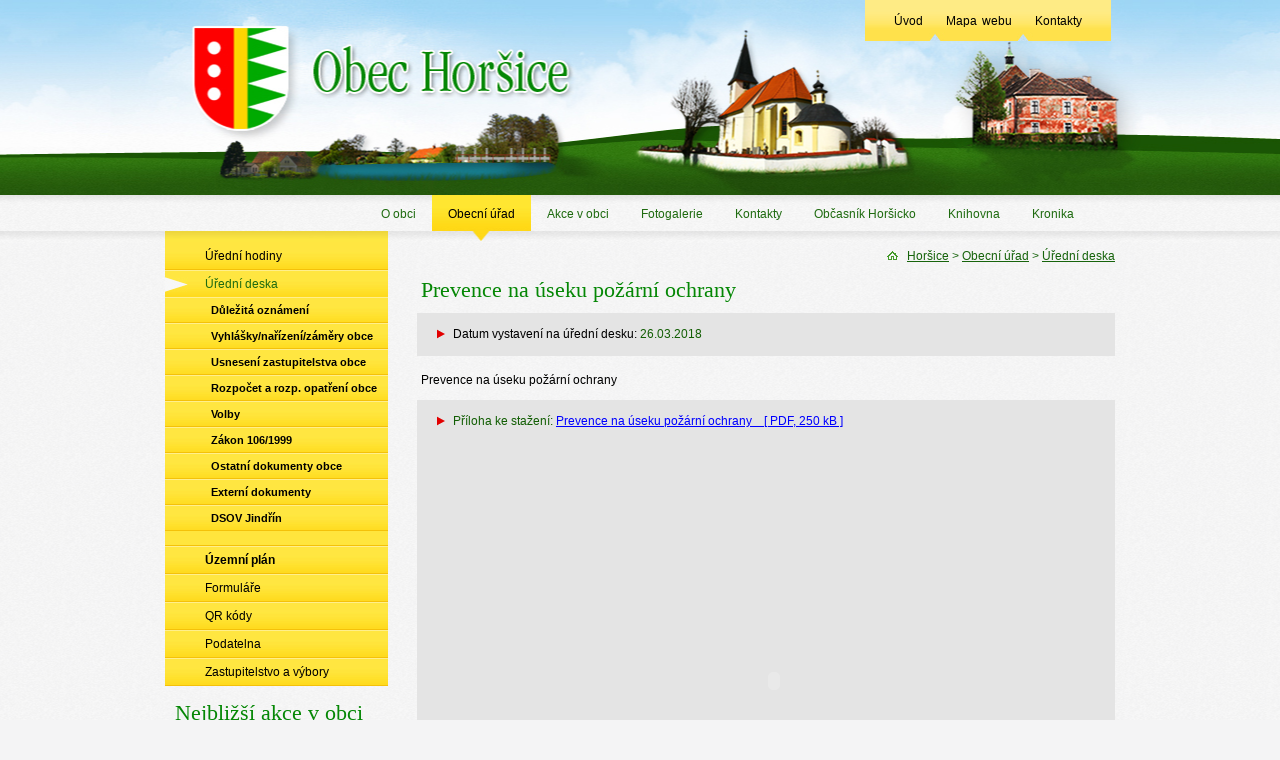

--- FILE ---
content_type: text/html; charset=UTF-8
request_url: https://obec-horsice.cz/obecni-urad/uredni-deska/prevence-na-useku-pozarni-ochrany-529
body_size: 4137
content:
<!DOCTYPE html PUBLIC "-//W3C//DTD XHTML 1.0 Strict//EN" 
        "http://www.w3.org/TR/xhtml1/DTD/xhtml1-strict.dtd">
<html xmlns="http://www.w3.org/1999/xhtml" xml:lang="cs" lang="cs">
 <head>
  <meta http-equiv="content-type" content="text/html; charset=utf-8" />
	<meta http-equiv="Content-Language" content="cs" />
	<meta http-equiv="Cache-control" content="no-cache" />
	<meta http-equiv="imagetoolbar" content="no" />

	<meta name="abstract" content="" />
	<meta name="author" content="Obec Horšice" />
	<meta name="description" content="horšice, obec, vitouň, újezd, kostel sv. matěje" />
	<meta name="keywords" content="obec, horšice, plzeň-jih" />

	<meta name="copyright" content="Copyright (c) 2026" />

	<meta name="robots" content="index,follow" />
	<meta name="rating" content="general" />
  
  <link rel="shortcut icon" href="/favicon.ico" />
  <link rel="stylesheet" href="/css/layout.css?20241016174913" type="text/css" media="screen" /><link rel="stylesheet" href="/css/print.css?20110427171727" type="text/css" media="print" />  
  <script type="text/javascript" src="/js/jquery-1.4.2.min.js"></script>
  
    
  <script type="text/javascript" src="/js/jquery.cycle.all.latest.js"></script>
  
  <script type="text/javascript" src="/js/fancybox/jquery.fancybox-1.3.4.pack.js"></script>
  <link rel="stylesheet" href="/js/fancybox/jquery.fancybox-1.3.4.css" type="text/css" media="screen" />
  
    <script type="text/javascript" src="/js/script.js"></script>
  
      
  
    
          
  
  <script type="text/javascript"> 
  
  /*$(function(){          
        
 $.fancybox({
		'width'				: 900,
		'height'			: 600, 
		'scrolling'   : 'no',
    'autoScale'     	: false,
    'transitionIn'		: 'fade',
		'transitionOut'		: 'fade',
		'type'				: 'iframe',
    'href'	      : 'pf2013.jpg',
    'onComplete'  : function(){
                 
    }
	});
  
  });*/              
      
  </script>
  
  
  
  <title>Obec Horšice  | Obecní úřad | Úřední deska</title>
          
          <script>
  (function(i,s,o,g,r,a,m){i['GoogleAnalyticsObject']=r;i[r]=i[r]||function(){
  (i[r].q=i[r].q||[]).push(arguments)},i[r].l=1*new Date();a=s.createElement(o),
  m=s.getElementsByTagName(o)[0];a.async=1;a.src=g;m.parentNode.insertBefore(a,m)
  })(window,document,'script','//www.google-analytics.com/analytics.js','ga');

  ga('create', 'UA-41036401-10', 'obec-horsice.cz');
  ga('send', 'pageview');

</script>
  
 </head>
 <body>
    <div id="container">
    <div id="head">
      <div id="header">
        <h1>Obec Horšice  | Obecní úřad | Úřední deska</h1>
        <div id="obsahhead">
                            <a href="/" class="logoa">&nbsp;</a>
          <div id="topmenu">
            <div>
              <a href="/" accesskey="1" title="Úvod obce Horšice" >Úvod</a>
              <a href="/mapa-webu" accesskey="2" title="Mapa webu obce Horšice" >Mapa webu</a>
              <a href="/kontakty" accesskey="3" title="Kontakty na úřad obce Horšice" >Kontakty</a>
            </div>
          </div>
        </div>
      </div>
    </div>
    <div id="menu">
      <div>
        <ul>
                  <li><a href="/o-obci" title="Historické informace o obci Horšice" >O obci</a></li>
          <li><a href="/obecni-urad" title="Obecní úřad" class="on">Obecní úřad</a></li>
          <li><a href="/akce-v-obci" accesskey="6" title="Akce v obci" >Akce v obci</a></li>
          <li><a href="/fotogalerie" accesskey="8" title="Fotografie Horšic a okolí" >Fotogalerie</a></li>
          <!-- <li><a href="http://www.profesia.cz/prace/plzen-jih/" accesskey="10" title="Nabídka práce v regionu" target="_blank">Nabídka práce</a></li> -->
          <li><a href="/kontakty" accesskey="3" title="Kontakty na úřad obce Horšice" >Kontakty</a></li>
          <li><a href="/obcasnik-horsicko" accesskey="9" title="Občasník Horšicko" >Občasník Horšicko</a></li>
          <li><a href="https://knihovna-horsice.webnode.cz/" target="_blank">Knihovna</a></li>
          <li><a href="/data/kronika/kronika.pdf">Kronika</a></li>
                </ul>
      </div> 
    </div>
    <div id="obsah">
      <div id="left">        
                <div class="topm"></div>
        <ul>
          <li class="first"><a href="/obecni-urad/uredni-hodiny" title="Úřední hodiny" >Úřední hodiny</a></li>
          <li><a href="/obecni-urad/uredni-deska" title="Úřední deska" class="on">Úřední deska</a>
            <ul style="font-size: 0.9em;">
              <li><a href="/obecni-urad/uredni-deska?d=-1" title="Úřední deska" >&nbsp;&nbsp;<b>Důležitá oznámení</b></a></li>
              <li><a href="/obecni-urad/uredni-deska?d=1" title="Úřední deska" >&nbsp;&nbsp;<b>Vyhlášky/nařízení/záměry obce</b></a></li>
              <li><a href="/obecni-urad/uredni-deska?d=2" title="Úřední deska" >&nbsp;&nbsp;<b>Usnesení zastupitelstva obce</b></a></li>
              <li><a href="/obecni-urad/uredni-deska?d=4" title="Úřední deska" >&nbsp;&nbsp;<b>Rozpočet a rozp. opatření obce</b></a></li>
              <li><a href="/obecni-urad/uredni-deska?d=5" title="Úřední deska" >&nbsp;&nbsp;<b>Volby</b></a></li>
              <li><a href="/obecni-urad/uredni-deska?d=6" title="Úřední deska" >&nbsp;&nbsp;<b>Zákon 106/1999</b></a></li>
              <li><a href="/obecni-urad/uredni-deska?d=3" title="Úřední deska" >&nbsp;&nbsp;<b>Ostatní dokumenty obce</b></a></li>
              <li><a href="/obecni-urad/uredni-deska?d=7" title="Úřední deska" >&nbsp;&nbsp;<b>Externí dokumenty</b></a></li>
              <li><a href="/obecni-urad/uredni-deska?d=8" title="Úřední deska" >&nbsp;&nbsp;<b>DSOV Jindřín</b></a></li>
            </ul>
          </li>
          <li><a href="/obecni-urad/uzemni-plan" title="Územní plán" ><b>Územní plán</b></a></li>          
          <li><a href="/obecni-urad/formulare" title="Kontaktní a jiné formuláře" >Formuláře</a></li>
          <li><a href="/qrcode/" title="QR kódy" >QR kódy</a></li>         
          <li><a href="/obecni-urad/podatelna" title="Informace o podatelně v Horšicích" >Podatelna</a></li>
          <li><a href="/obecni-urad/zastupitelstvo-a-vybory" title="Zastupitelé a výbory obce Horšice" >Zastupitelstvo a výbory</a></li>
        </ul>
                        
        
<div class="clear"></div>
<h2>Nejbližší akce v obci</h2><div class="levyblok"><div class="akceprehled"><div class="akceskupina"><strong>Pravidelné</strong> (3)</div><div class="akceskupina"><strong>Jednorázové</strong> (1)</div><div class="akcejedna" title="Podpořte místní hasiče a užijte si slavnostní večer s tancem, tombolou a skvělou atmosférou.">14.03.26 19:00-24:00 <span class="akcelokalita">(Sportovní hala)</span><div class="akcenazev">Hasičský bál</div></div><div class="akcemore"><a href="/akce-v-obci?rezim=1&interval=7&filtr=&lokalita=">Více &raquo;</a></div></div></div>        
        
        <h2>Aktuality</h2>
        <div class="levyblok">
        <div class="akt">
          <span>Vloženo 26. 01. 2026</span>
          <p>Pošta Horšice bude v úterý 27.1.2026 uzavřena</p>
          <p class="vice"><a href="/aktuality/posta-horsice-bude-v-utery-2712026-uzavrena-1529" title="">Více &raquo;</a>&nbsp;&nbsp;&nbsp;</p>
        </div><div class="akt">
          <span>Vloženo 20. 01. 2026</span>
          <p>ČEZ Distribuce Oznámení o plánovaném přerušení dodávky elektrické energie 10.2.2026 od 7:30-12:30</p>
          <p class="vice"><a href="/aktuality/cez-distribuce-oznameni-o-planovanem-preruseni-dodavky-elektricke-energie-1022026-od-730-1230-1528" title="">Více &raquo;</a>&nbsp;&nbsp;&nbsp;</p>
        </div><div class="akt">
          <span>Vloženo 19. 01. 2026</span>
          <p>OBECNÍ ÚŘAD UZAVŘEN Středa 21.1.2026 Pátek 23.1.2026 Úterý 27.1.2026</p>
          <p class="vice"><a href="/aktuality/obecni-urad-uzavren-streda-2112026-patek-2312026-utery-2712026-1526" title="">Více &raquo;</a>&nbsp;&nbsp;&nbsp;</p>
        </div><div class="akt">
          <span>Vloženo 19. 01. 2026</span>
          <p>MÍSTNÍ POPLATEK ZA PSA, ZA ODKLÁDÁNÍ KOMUNÁLNÍHO ODPADU A ODPADU Z NEMOVITÉ VĚCI 2026</p>
          <p class="vice"><a href="/aktuality/mistni-poplatek-za-psa-za-odkladani-komunalniho-odpadu-a-odpadu-z-nemovite-veci-2026-1525" title="">Více &raquo;</a>&nbsp;&nbsp;&nbsp;</p>
        </div>  </div>
	<h2>Odstávky elektřiny</h2>
  <div>
	<a href="https://ovm.bezstavy.cz/v1/gAiCmmpqisx_tmZnmd1vjQTzpRj5JQ/redirect"><img src="https://ovm.bezstavy.cz/v1/gAiCmmpqisx_tmZnmd1vjQTzpRj5JQ/b/250" width="223" height="223"></a>
  </div>

	<h2>Sociální služby</h2>
  <div>
	<a href="https://kaposos.wordpress.com/" target="_blank"><img alt="Sociální služby přešticka" src="/images/mini20cs_1.jpg" style="width: 160px; height: 85px; border: 0px solid; display: block;margin:  5px 5px;margin-left: auto;margin-right: auto;" title="Sociální služby přešticka"></a>
  </div>
                  
        <h2>Kontakty</h2>
        <div>
        <address class="lastad">
        
          <span><strong>Starosta:<br /><span class="gr">Ing. Stanislav Dobrý</span></strong><br />tel.: 604 102 694<br />email: starosta<img src="/images/at.png" width="12" height="12" alt="(at)" />obec-horsice.cz</span>
          <span class="line"></span>
          <span><strong>Místostarosta:<br /><span class="gr">Jaroslav Vachovec</span></strong><br />tel.: 777 570 333</span>
          <span class="line"></span>
          <span>Horšice č.p. 7<br />
          334 55 Horšice</span>
          <span class="line"></span>
          <span>tel.: +420 377 986 666</span>
          <span class="line"></span>
          <span><a href="mailto:horsice@obec-horsice.cz" title="horsice@obec-horsice.cz">horsice@obec-horsice.cz</a><br />
          <a href="http://obec-horsice.cz" title="www.obec-horsice.cz">http://www.obec-horsice.cz</a><br />
          <a href="http://gobec.cz/horsice/" title="www.gobec.cz/horsice">Technická mapa obce</a></span>
        </address>      
        </div>
        <h2>Děkujeme</h2>
        <div style="font-size: 13px; line-height: 1.4em;">
        <a href="/plzensky-kraj"><img src="/images/logokraj.gif" border="0" width="200" /></a>
        <a href="http://www.nadacecez.cz/" target="_blank"><img src="/images/NadaceCEZ_400x300_RGB_svetlePozadi_transparentni.png" border="0" width="100"/></a>
        <a href="http://www.nfsk.cz/" target="_blank"><img src="/images/logo-nfsk.png" border="0" width="100"/></a>
        <a href="/prv"><img src="/images/logo_prv.jpg" border="0" width="200" /></a>
        <a href="/irop"><img src="/images/logo_irop.svg" border="0" width="200" /></a>
        </div>
      </div>
      <div id="right">
        <div id="navi">
          <img src="/images/home.gif" alt="Horšice" title="Horšice" /> &nbsp; <a href="/" title="Obec Horšice">Horšice</a> 
           &gt; <a href="/obecni-urad">Obecní úřad</a> &gt; <a href="/obecni-urad/uredni-deska">Úřední deska</a>        </div>
        
        <div id="text">
          
          <h2 class="not">Prevence na úseku požární ochrany</h2>
          <div class="box mb">            
            <ul><li>Datum vystavení na úřední desku: <strong>26.03.2018</strong></li></ul>  
          </div><div class="zaztext">          
          <p>Prevence na &uacute;seku pož&aacute;rn&iacute; ochrany</p></div>
          <div class="box mb"> 
            <ul>           
              <li><strong>Příloha ke stažení:</strong> <a href="/data/deska/2018051059-zmeny-zakona-o-pozarni-ochrane.pdf">Prevence na úseku požární ochrany &nbsp;&nbsp; [ PDF, 250 kB ]</a><object data="/data/deska/2018051059-zmeny-zakona-o-pozarni-ochrane.pdf" type="application/pdf" width="100%" height="500"></object>
              </li>
            </li>  
          </div><h3>Soubory ke stažení</h3><div class="box mb"><ul><li><a href="/data/deska/2018171231-nikdy-neni-pozde-nechat-si-vycistit-komin.pdf" target="_blank" title="2018171231-nikdy-neni-pozde-nechat-si-vycistit-komin.pdf">2018171231-nikdy-neni-pozde-nechat-si-vycistit-komin.pdf</a></li><li><a href="/data/deska/2018171755-hzs-letak.pdf" target="_blank" title="2018171755-hzs-letak.pdf">2018171755-hzs-letak.pdf</a></li><li><a href="/data/deska/2018171902-2015031413-letak-advent.pdf" target="_blank" title="2018171902-2015031413-letak-advent.pdf">2018171902-2015031413-letak-advent.pdf</a></li></ul></div>          
        </div>
         
      </div>
      <div class="clear"></div>
    </div>
    <div id="foot">
      <div class="container" style="width: 950px; margin: 0 auto;">
        <a href="http://www.radynet.cz" target="_blank"><img src="/images/radynet.jpg" alt="" style="border: 0 none; float: left; margin: 8px 0 0 0;" /></a>
        <p><img src="/images/rss.gif" width="14" alt="RSS" />&nbsp;<a href="/rss-deska">RSS - Úřední deska</a>&nbsp;&nbsp;&nbsp;|&nbsp;&nbsp;&nbsp;<img src="/images/rss.gif" width="14" alt="RSS" />&nbsp;<a href="/rss">RSS - Aktuality</a>&nbsp;&nbsp;&nbsp;|&nbsp;&nbsp;&nbsp;<a href="/prohlaseni-o-pristupnosti" accesskey="0">Prohlášení o přístupnosti</a>&nbsp;&nbsp;&nbsp;|&nbsp;&nbsp;&nbsp;Obec Horšice &copy; 2026</p>
        <div class="clear"></div>
      </div>      
    </div> 
  </div>
  
  <script>
  $(document).ready( function(){

  	//$.fn.snow();
	
  });
  </script>
 </body>
</html>


--- FILE ---
content_type: text/css
request_url: https://obec-horsice.cz/css/layout.css?20241016174913
body_size: 2798
content:
/* CSS Document */

html, body {
  margin: 0;
  padding: 0;
  height: 100%;
}

body {
  font-family: 'Arial', sans-serif;
  color: #010101;
  font-size: 1em;
  background-image: url(../images/bg.gif);
  background-position: center top;
  background-repeat: repeat;
  background-color: #f4f4f5;
}

div#container {
  height: auto;
  width: 100%;
  min-height: 100%;
  position: relative;
}

* html div#container {
  height: 100%;
}

div#head {
  width: 100%;
  text-align: center;
  background-color: #dbebf5;
}

div#header h1 {
  position: absolute;
  text-indent: -9999px;
  font-size: 0.1em;
  overflow: hidden;
}

div.inleft {
  width: 342px;
  float: left;
}

div#right p.m { margin-top: 26px; }

div.inright {
  width: 342px;
  float: right;
}

div#menu {
  width: 100%;
  height: 48px;
  text-align: center;
  background-image: url(../images/menu.jpg);
  background-position: center top;
  background-repeat: repeat-x;
  background-color: #e4e4e4;
}

div.box {
  background-color: #e4e4e4;
  padding: 10px 20px;
  font-size: 0.75em;
  line-height: 1.5em;
}

div.box img.i {
  display: block;
  border: 1px solid #555555;
  float: left; margin: 2px 14px 4px 0; 
}

div.box div.info {
  width: 480px;
  float: left;
}

div.mb {
  margin-bottom: 14px;
}

a:visited {
  color: blue;
}

a:visited:hover {
  text-decoration: none;
}

p a, div.box a {
  color: blue;
  text-decoration: underline;
}

div.box strong.gre {
  color: #17640c;
}

div.box2 a {
  color: #17640c;
  text-decoration: underline;
}

p a:hover, div.box a:hover, div.box2 a:hover {
  text-decoration: none;
}

p a:visited, div.box a:visited {
  color: blue;
  text-decoration: underline;
}

div.box2 a:visited {
  color: #17640c;
  text-decoration: underline;
}

div.h {
  height: 150px;
  padding-bottom: 0;
}

div.h2 {
  height: 160px;
  padding-bottom: 0;
}

div.hh {
  height: 210px;
  padding-bottom: 0;
}

div.inleft div.box {
  padding-bottom: 0;
}

div.inleft div.hh {
  padding-bottom: 10px;
}

form {
  margin: 0;
  padding: 0;
}

form sup {
  color: red;
}

form input, form select, form textarea {
  color: black;
  border: 1px solid #999999;
  padding: 2px 4px;
} 

form input.subm {
  background-color: #990000;
  color: white;
  cursor: pointer;
  text-align: center;
  border-style: none;
  font-weight: bold;
  padding: 2px 8px;
}

table.seznedit {
  width: auto;   
  border: 1px solid black;
  background-color: white;
  font-size: 10pt;
}

table.seznedit td {
  padding: 8px;
  border-right: 1px solid black;
  border-bottom: 1px solid black;
}

table.seznedit td a {
  text-decoration: none;
}

table.seznedit td img {
  border-style: none;
  display: block;
}

div.box2 {
  background-color: #fff2af;
  padding: 10px 20px;
  font-size: 0.75em;
}

.r { text-align: right; }

table strong {
  font-weight: normal;
  color: #125e04;
}

table strong.bb {
  font-weight: bold;
}

table.tab {
  width: 100%;
}

table td {
  padding: 2px 0;
  vertical-align: top;
}

table.van td {
  vertical-align: middle;
}

table.padd td {
  padding: 7px 0;
}

table.padd2 td {
  padding: 2px 0;
  line-height: 1.5em;
}

table.padd3 td {
  padding: 2px 0;
}

table td.bo {
  padding: 4px;
  font-weight: bold;
}

table.bb td {
  border-bottom: 1px solid #cecece;
  padding: 4px 8px;
}

table.bb td.nazvy {
  width: 120px;
}

table.bb td.lastd {
  border-bottom: none;
}

table.tab td.stattd {
  width: 54%;
}

table td.space {
  line-height: 0;
  font-size: 0;
  margin: 0;
  padding: 0;
  height: 6px;
}

a.zoom {
  text-decoration: none;
}

a.zoom img {
  border: 1px solid #999999;
  display: block;
}

a.zoom img.f {
  float: left;
  margin: 0 24px 10px 4px;
}

a.zoom img.fr {
  float: right;
  margin: 0 50px 10px 0;
}
/*div#right ul, div#right ol {*/
div#right ul {
  margin: 0;
  padding: 0;
  list-style-type: none;
}

div#right ul li {
  background-image: url(../images/li.gif);
  background-position: left 6px;
  background-repeat: no-repeat;
}
div#right ul li,div#right ol li {
  line-height: 1.6em;
  padding: 2px 0 2px 16px;
}
div.zaztext ul li,div.zaztext ol li {
  font-size: 0.75em;
}

div#right ul li strong {
  font-weight: normal;
  color: #125e04;
}

div#right ul.flo {
  margin: 0;
  padding: 0;
  list-style-type: none;
}

div#right ul.flo li {
  background-image: url(../images/li.gif);
  background-position: left 6px;
  background-repeat: no-repeat;
  line-height: 1.6em;
  float: left;
  padding: 2px 4px 2px 16px;
}             

div#right ul.flo li strong {
  font-weight: bold;
  font-size: 1.2em;
  color: #125e04;
}     

div#right ul.flo li a.onr {
  text-decoration: none;
  color: #000000;
}           
div.borb > strong {
  line-height: 1.2em;
  float: left;
  padding: 2px 4px 2px 16px;
  font-weight: bold;
  font-size: 1.2em;
  color: #125e04;
}
div.borb {
  padding-top: 4px;
  padding-bottom: 4px;
  border-bottom: 1px solid #bebebe;
  border-top: 1px solid #bebebe;
}

div#right ul li strong.bbb {
  font-weight: bold;
}

div#menu div {
  width: 950px;
  margin: 0 auto;
  text-align: left;
}

div#right ul.ods {
  margin-top: 4px;
}

div#menu ul {
  margin: 0 0 0 200px;
  padding: 0;
  list-style-type: none;
  font-size: 0.75em;
}

div#menu ul li {
  float: left;
}

div#menu ul li a {
  display: block;
  padding: 12px 16px 20px 16px;
  color: #1f6b10;
  text-decoration: none;
}

div#menu ul li a:hover {
  text-decoration: underline;
}

div#menu ul li a.on {
  background-image: url(../images/menuon.jpg);
  background-position: center top;
  background-repeat: no-repeat;
  color: #000000;
}

div#menu ul li a.on:hover {
  text-decoration: none;
}

div#obsahhead {
  width: 950px;
  margin: 0 auto;
  text-align: left;
}

div#obsahhead a.logoa {
  position: absolute;
  width: 380px;
  height: 130px;
  display: block;
  text-decoration: none;
  margin: 20px 0 0 30px;
}

div#topmenu {
  position: absolute;
  width: 246px;
  height: 41px;
  font-size: 0.75em;
  margin: 0 0 0 700px;
  background-image: url(../images/topmenu.jpg);
  background-position: center top;
  background-repeat: no-repeat;
  background-color: #ffea7f;
  word-spacing: 20px;
  text-align: center;
}

div#topmenu div {
  width: auto;
  padding: 14px 0 0 0;
}

div#topmenu a {
  color: #000000;
  word-spacing: 2px;
  text-decoration: none;
}

div#topmenu a:hover, div#topmenu a.on {
  color: #3b8e24;
  text-decoration: underline;
}

div#obsah {
  width: 950px;
  margin: 0 auto;
  padding: 0 0 100px 0;
  text-align: left;
}

div#navi {
  text-align: right;
  color: #17640c;
  padding: 6px 0 0 0;
  font-size: 0.75em;
}

div#navi a {
  color: #17640c;
  text-decoration: underline;
}

div#navi a:hover {
  text-decoration: none;
}

div#left div.topm {
  position: absolute;
  margin: -12px 0 0 0;
  width: 223px;
  height: 12px;
  background-image: url(../images/menutop.jpg);
  background-position: center top;
  background-repeat: no-repeat;
}

div#left ul {
  margin: 0 0 14px 0;
  padding: 0;
  list-style-type: none;
  font-size: 0.75em;
}

div#left ul li {
  display: block;
  background-image: url(../images/menuli.jpg);
  background-position: center top;
  background-repeat: no-repeat;
  background-color: #ffe53d;
  border-bottom: 1px solid #f4c109;
  border-top: 1px solid #ffef8c;
}

div#left ul li.first {
  border-top: none;
}

div#left ul li a {
  display: block;
  padding: 6px 0 6px 40px;
  color: #000000;
  text-decoration: none;
}

div#left ul li a:hover {
  color: #1f6b10;
}

div#left ul li a.on {
  background-image: url(../images/leftmenu.jpg);
  background-position: left center;
  background-repeat: no-repeat;
  color: #1f6b10;
}

div#left ul li a.on:hover {
  text-decoration: none;
}

div.akt {
  width: auto;
  margin: 0;
  padding: 0px 0 8px 8px;
  color: #000000;
  line-height: 1.3em;
}

div.akt span {
  background-image: url(../images/datum.gif);
  background-position: left top;
  background-repeat: no-repeat;
  background-color: #ffdb00;
  display: block;
  font-size: 0.7em;
  width: 114px;
  height: 29px;
  line-height: 2em;
  color: #303030;
  text-align: center;
}

h1 {
  color: #058705;
  font-size: 1.8em;
  font-weight: normal;
  margin: 14px 0 10px 4px;
  font-family: 'Times New Roman', serif;
  padding: 0;
}

h2 {
  color: #058705;
  font-size: 1.4em;
  font-weight: normal;
  margin: 14px 0 10px 4px;
  font-family: 'Times New Roman', serif;
  padding: 0;
}

h2 + div {
  margin-bottom: 10px;
}

h2.not {
  margin-top: 0;
}

h3 {
  color: #059805;
  font-size: 1.2em;
  font-weight: normal;
  margin: 14px 0 10px 4px;
  font-family: 'Times New Roman', serif;
  padding: 0;
}
h4 {
  color: #059805;
  font-size: 1.1em;
  font-weight: normal;
  margin: 10px 0 5px 4px;
  font-family: 'Times New Roman', serif;
  padding: 0;
}


div#left h2 {
  color: #058705;
  font-size: 1.4em;
  font-weight: normal;
  margin: 0 0 10px 0;
  padding: 0 0 5px 10px;
  font-family: 'Times New Roman', serif;
  border-bottom: 1px solid #ccccca;
}

div#right p, .wysiwyg ul li{
  margin: 0;
  padding: 0 4px 10px 4px;
  line-height: 1.7em;
  font-size: 0.75em;
}

div#right p.okform {
  color: white; background-color: #006600; padding: 16px 20px; margin: 0 0 14px 0; font-size: 1em; font-weight: bold;
}

div#right p.koform {
  color: white; background-color: #990000; padding: 16px 20px; margin: 0 0 14px 0; font-size: 1em; font-weight: bold;
}


div.akt p {
  margin: 2px 0 0 0;
  padding: 0;
  font-size: 0.75em;
}

div.akt p.vice {
  margin: 0;
  text-align: right;
}

div.akt p.vice a {
  color: #125e04;
  text-decoration: underline;
}

div.akt p.vice a:hover {
  text-decoration: none;
}

.clear { clear: both; margin: 0; padding: 0; height: 0; font-size: 0; line-height: 0; }

div#text {
  width: auto;
  padding: 14px 0;
}

div#text a.deska, div#text a.podatelna, div#text a.akce {
  display: block;
  float: left;
  margin: 0 19px 0 0;
  color: white;
  font-size: 2em;
  font-weight: bold;
  text-decoration: none;
  font-family: 'Times New Roman', serif;
  text-align: center;
  width: 220px;
  min-height: 105px;
  background-position: center top;
  background-repeat: no-repeat;
}

* html div#text a.deska, * html div#text a.podatelna, * html div#text a.akce {
  height: 105px;
}

a.deska {
  background-image: url(../images/uredni_deska.jpg);
  background-color: #ef0000;
}

a.podatelna {
  background-image: url(../images/epodatelna.jpg);
  background-color: #ffe800;
}

a.akce {
  background-image: url(../images/akce.jpg);
  background-color: #44a32b;
}

div#text a.deska span, a.podatelna span, a.akce span {
  display: block;
  width: auto;
  padding: 30px 0 0 0;
}

div#text a.nom {
  margin: 0;
}

address {
  font-style: normal;
  font-size: 0.75em;
  color: #010101;
  background-color: #fff2af;
  background-image: url(../images/box.jpg);
  background-position: center bottom;
  background-repeat: no-repeat;
  padding: 0;
  margin: 10px 0 0 0;
  line-height: 1.4em;
}

address span {
  display: block;
  padding: 10px 20px 8px 20px;
}

address.lastad {
  display: block;
  padding: 0 0 30px 0;
}

address span.line {
  display: block;
  border-top: 1px solid #fff7cb;
  border-bottom: 1px solid #ffd75f;
  margin: 2px 0;
  padding: 0;
  line-height: 0;
  font-size: 0;
}

address span.gr {
  display: inline;
  border-style: none;
  margin: 0;
  padding: 0;
  color: #236f17;
}

address a {
  color: #236f17;
  text-decoration: underline;
}

address a:hover {
  text-decoration: none;
}

address a:visited {
  color: #236f17;
  text-decoration: underline;
}

div#left {
  width: 223px;
  float: left;
}

div#right {
  width: 698px;
  float: right;
}

img.rf {
  float: right;
  margin: 0 0 24px 0;
}

div#header {
  width: 100%;
  height: 195px;
  background-image: url(../images/header.jpg);
  background-position: center top;
  background-repeat: no-repeat;
}

div#foot {
  position: absolute;
  color: #484747;
  bottom: 0;
  width: 100%;
  height: 62px;
  font-size: 0.75em;
  text-align: center;
  background-color: #d7d7d7;
}

div#foot a {
  color: #484747;
  text-decoration: underline;
}

div#foot a:hover {
  text-decoration: none;
}

div#foot p {
  margin: 0 auto;
  text-align: right;
  width: 950px;
  padding: 14px 0 0 0;
}

a img.imggal {
  border: 1px solid black; padding: 1px; background: white;
}

img.imggal {
  border: 1px solid black; padding: 1px; background: white;
}

div.slide {
  width: 698px;
  height: 465px;
  margin: 0 0 8px 0;
}

div.slidemenu {
  width: auto;
  height: 18px;
  margin: 0;
  text-align: center;
}

div.slidemenu a {
  float: right;
  display: block;
  margin: 0 0 0 7px;
  text-decoration: none;
  width: 18px;
  height: 18px;
  background-image: url(../images/dot.png);
  background-position: right center;
  background-repeat: no-repeat;
}

div.slidemenu a.on {
  background-position: left center;
}

h2.noma { margin-top: 0; }
.money {white-space: nowrap;text-align:right;}

.akcevobci .jednaakce {
  margin-bottom:2px;
  padding: 1px 5px;
}
.akcevobci .jednaakcejednorazova {
  background-color:#e4e4e4;
  padding: 4px 5px;
  border-style:dotted;
  border-color:#059805;
  border-width:0px 0px 2px 2px;
}
.akcevobci .akcemore {
  margin-top:20px;
}
.akcevobci .canceled {
  color:#808080;
  text-decoration:line-through dotted red;
  margin-bottom:0px;
}
.akcevobci .canceledReason {
  text-decoration:none;
  color:#800000;
  margin:0px;
}
.akcevobci .akcelokalita {
  font-style:italic;
}
.akcevobci .jednaakceukoncena strong .akcenazev{
  color:#700000;
}
.prehledakci a.onr,
.prehledakci span.onr {
  font-weight:bold;
}
.prehledakci ul.flo li {
  padding-left:12px !important;
  margin-left:8px;
}
.prehledakci > strong {
  width:5em;
}
.prehledakci li > form {
  display:inline;
}
#left div.akceprehled {
  width: auto;
  margin: 0;
  padding: 0px 0 8px 8px;
  color: #000000;
  line-height: 1.1em;
}
#left div.akceprehled > div {
  margin: 2px 0 0 0;
  padding: 0;
  font-size: 0.75em;
}
#left div.akceprehled div.akceskupina {
  background-image: url(../images/datum.gif);
  background-position: left top;
  background-repeat: no-repeat;
  background-color: #ffdb00;
  display: block;
  font-size: 0.7em;
  width: 114px;
  height: 29px;
  line-height: 2em;
  color: #303030;
  text-align: center;
  margin-top:8px;
}
#left div.akceprehled div.akcejedna span.akcelokalita {
  white-space:nowrap;
}
#left div.akceprehled div.akcejedna div.akcenazev {
  padding-left:10px;
  font-weight:bold;
}
#left div.akceprehled div.akcemore{
  margin: 0;
  text-align: right;
}

#left div.akceprehled div.akcemore a {
  color: #125e04;
  text-decoration: underline;
}

#left div.akceprehled div.akcemore a:hover {
  text-decoration: none;
}